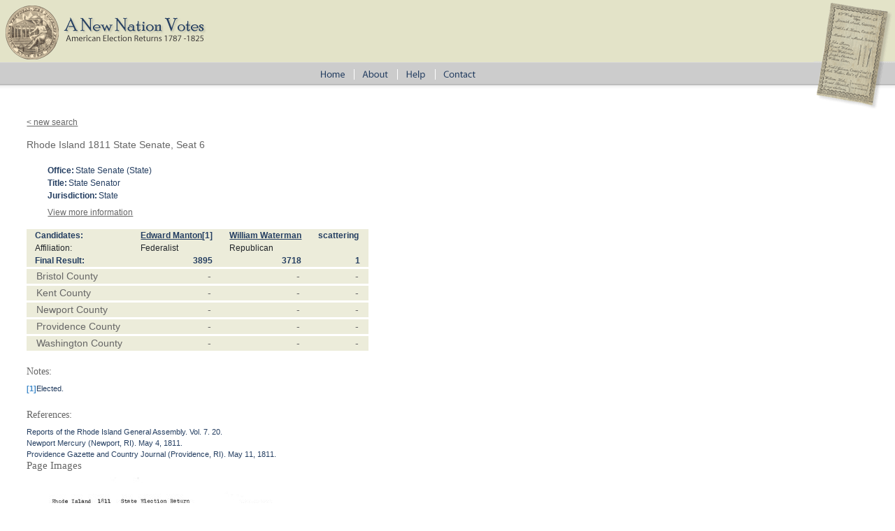

--- FILE ---
content_type: text/html; charset=utf-8
request_url: https://elections.lib.tufts.edu/catalog/hm50tt53d
body_size: 3057
content:
<!DOCTYPE html>
<html>
<head>
  <title>A New Nation Votes</title>
  <link rel="stylesheet" href="/assets/application-73b19ca1b3dd8595df79f6ac6deeaeab2ed20b697191b36f65005e72ec9eb691.css" media="all" />
  <script src="/assets/application-2d04b0a59d5982f02065c503d55e97660e4e1e3662dff894903edb1bcb4280cf.js"></script>
  <!-- analytics_init if Rails.env.production? %>-->
  <meta name="csrf-param" content="authenticity_token" />
<meta name="csrf-token" content="wVpwpYEQq825_XDGWRv07-bNwBztHXVGL9MCHiq6MB3ReMrwuZw9c73eh_6_zl4e6d8qzBs5FdTmp5iFIXftjQ" />
    <script type="text/javascript">
      (function(i,s,o,g,r,a,m){i['GoogleAnalyticsObject']=r;i[r]=i[r]||function(){
      (i[r].q=i[r].q||[]).push(arguments)},i[r].l=1*new Date();a=s.createElement(o),
      m=s.getElementsByTagName(o)[0];a.async=1;a.src=g;m.parentNode.insertBefore(a,m)
      })(window,document,'script','https://www.google-analytics.com/analytics.js','ga');
      ga('create', 'UA-38431398-3', 'auto');
    </script>
</head>
<body>
<div id="main-ballot"><p/></div>
<div id="main-header">
  <div id="main-header-upper">
    <div id="main-logo"><h1><a href="/"><img alt="A New Nation Votes" src="/assets/logo-8bdccc9bbb1418600011d761a8f7c3d25b1d1ef3d40c2f15a53a2e2033f08e24.gif" /></a></h1></div>
  </div>
  <div id="main-header-lower">
    <div id="main-menu" role="navigation">
      <ul>
        <li><a href="/"><img class="menu-sep" alt="Home" src="/assets/menu_home-571aad481269d7cd820a58e853286ed449877b9e8c1e096f9359d0b2e87e5ef9.gif" /></a></li>
        <li><a href="/about.html"><img src="/assets/menu_about.gif" alt="About" class="menu-sep"/></a></li>
        <li><a href="/help.html"><img src="/assets/menu_help.gif" alt="Help" class="menu-sep"/></a></li>
        <li><a href="/contact.html"><img src="/assets/menu_contact.gif" alt="Contact"/></a></li>
      </ul>
    </div>
  </div>
</div>


<div id="ajax-modal" class="modal fade" tabindex="-1" role="dialog" aria-labelledby="modal menu" aria-hidden="true">
  <div class="modal-dialog">
    <div class="modal-content">
    </div>
  </div>
</div>
<div id="container">
  <div xmlns:xi="http://www.w3.org/2001/XInclude" id="content" role="main">
    <style>
.label {
  color: #428bca
}
</style>



<div id="document" class="blacklight-election-record">
  <nav>
    <a href="/">&lt; new search</a>
  </nav>

  <div id="doc_hm50tt53d">
    <h1 itemprop="name">Rhode Island 1811 State Senate, Seat 6</h1>

<div class="details">
  <dl class="defList">
    <dt>Office:</dt>
    <dd>State Senate (State)</dd>
    <dt>Title:</dt>
    <dd>State Senator</dd>
    <dt>Jurisdiction:</dt>
    <dd>State</dd>
  </dl>

  <div class="accordion" id="accordion2">
    <div class="accordion-group">
      <div class="accordion-heading">

        <a class="accordian-toggle collapsed"  data-toggle="collapse" href="#collapseOne">View more information</a>
      </div>
      <div id="collapseOne" class="accordion-body collapse">
        <div class="accordion-inner">
          <dl class="defList">
            <dt>Label:</dt>
            <dd>Rhode Island 1811 State Senate, Seat 6</dd>
            <dt>Date:</dt>
            <dd>1811</dd>
            <dt>State:</dt>
            <dd>Rhode Island</dd>
            <dt>Type:</dt>
            <dd>General</dd>
            <dt>Iteration:</dt>
            <dd>First Ballot</dd>
            <dt>Office/Role:</dt>
            <dd>State Senate/State Senator</dd>
            <dt>Candidates:</dt>
            <dd>Edward Manton, William Waterman, scattering</dd>
          </dl>
        </div>
      </div>
    </div>
  </div>
</div>


	
		<table xmlns="http://www.w3.org/1999/xhtml" class="election-results-table" cellspacing="0"><thead><tr class="candidate-row"><th class="row-label">Candidates: </th><th><a href="/catalog/ME0118/track">Edward Manton</a><a href="#note_1" class="link4">[1]</a></th><th><a href="/catalog/WW0342/track">William Waterman</a></th><th>scattering</th></tr><tr class="affiliation-row"><th class="row-label">Affiliation:</th><td>Federalist</td><td>Republican</td><td></td></tr><tr class="overview-row"><th>Final Result: </th><td class="vote">3895</td><td class="vote">3718</td><td class="vote">1</td></tr></thead>
				<tr class="sub-unit-row0 text8"><th class="sub-unit-label0"><span class="unit_name">Bristol County</span></th><td class="vote-nodata">-</td><td class="vote-nodata">-</td><td class="vote-nodata">-</td></tr>
				<tr class="sub-unit-row0 text8"><th class="sub-unit-label0"><span class="unit_name">Kent County</span></th><td class="vote-nodata">-</td><td class="vote-nodata">-</td><td class="vote-nodata">-</td></tr>
				<tr class="sub-unit-row0 text8"><th class="sub-unit-label0"><span class="unit_name">Newport County</span></th><td class="vote-nodata">-</td><td class="vote-nodata">-</td><td class="vote-nodata">-</td></tr>
				<tr class="sub-unit-row0 text8"><th class="sub-unit-label0"><span class="unit_name">Providence County</span></th><td class="vote-nodata">-</td><td class="vote-nodata">-</td><td class="vote-nodata">-</td></tr>
				<tr class="sub-unit-row0 text8"><th class="sub-unit-label0"><span class="unit_name">Washington County</span></th><td class="vote-nodata">-</td><td class="vote-nodata">-</td><td class="vote-nodata">-</td></tr>
			</table>
	
	
	
	
<div xmlns="http://www.w3.org/1999/xhtml" id="electionNotes"><h2>Notes:</h2><div class="footnote"><a id="note_1" class="label">[1]</a><span class="data">Elected.</span></div></div><div xmlns="http://www.w3.org/1999/xhtml" id="electionReferences"><h2>References:</h2><div class="reference-citation">Reports of the Rhode Island General Assembly.  Vol. 7.  20.</div><div class="reference-citation">Newport Mercury (Newport, RI).  May 4, 1811.</div><div class="reference-citation">Providence Gazette and Country Journal (Providence, RI).  May 11, 1811.</div></div>


<div id="page_images">
  <h2>Page Images</h2>
    <figure class="page-image">
      <img alt="handwritten notes" src="https://elections.lib.tufts.edu/page_images/xk81jn941%2Ffiles%2F1d534e53-5849-4fd4-afbc-b0cd74feabc5/full/400,/0/default.jpg" />
      <figcaption>
        Phil's original notebook pages that were used to compile this election.
        These notes are considered a draft of the electronic version. Therefore, the numbers may not match.
        To verify numbers you will need to check the original sources cited.
        Some original source material is available at the
        <a href="http://www.americanantiquarian.org">American Antiquarian Society</a>).
      </figcaption>
    </figure>
    <figure class="page-image">
      <img alt="handwritten notes" src="https://elections.lib.tufts.edu/page_images/j96023097%2Ffiles%2Fd3114da9-fc78-4449-bdaf-0f34d98414fc/full/400,/0/default.jpg" />
      <figcaption>
        Phil's original notebook pages that were used to compile this election.
        These notes are considered a draft of the electronic version. Therefore, the numbers may not match.
        To verify numbers you will need to check the original sources cited.
        Some original source material is available at the
        <a href="http://www.americanantiquarian.org">American Antiquarian Society</a>).
      </figcaption>
    </figure>
    <figure class="page-image">
      <img alt="handwritten notes" src="https://elections.lib.tufts.edu/page_images/jw827f281%2Ffiles%2F8b832d17-ec31-4f03-96fd-fa1869fe93c8/full/400,/0/default.jpg" />
      <figcaption>
        Phil's original notebook pages that were used to compile this election.
        These notes are considered a draft of the electronic version. Therefore, the numbers may not match.
        To verify numbers you will need to check the original sources cited.
        Some original source material is available at the
        <a href="http://www.americanantiquarian.org">American Antiquarian Society</a>).
      </figcaption>
    </figure>
</div>


<p id="record-message">These election records were released on 11 January 2012. Versions numbers are assigned by state. Alabama, Arkansas, Delaware, Florida, Georgia, Illinois, Indiana, Kentucky, Louisiana, Maine, Maryland, Michigan, Missouri, North Carolina, Ohio, Rhode Island, South Carolina, Tennessee and Virginia are complete and are in Version 1.0. All other states are in a Beta version. For more information go to the about page. 
</p>

  </div>
</div>


  </div>

  <div class="list-spacer"><p/></div>
</div>

<div id="main-footer" role="footer">
  <div id="main-footer-runner"><p/></div>
  <table id="footer-links">
    <tr>
      <td>
        <table id="footer-links-table">
          <tr>
            <td><a href="http://www.americanantiquarian.org/" class="footer-link footer-link-sep">American Antiquarian
              Society</a></td>
            <td><a href="http://tarc.tufts.edu" class="footer-link footer-link-sep">Tufts Archival Research Center</a></td>
            <td><a href="terms.html" class="footer-link">Terms and Conditions</a></td>
          </tr>
          <tr>
            <td><img src="/assets/logo_aas.gif" alt="American Antiquarian Society"/></td>
            <td><img src="/assets/logo_tarc.png" alt="Tufts Archival Research Center"/></td>
            <td/>
          </tr>
        </table>
      </td>
    </tr>
  </table>
</div>
<script>
//<![CDATA[
if(window.ga != undefined){ga('send', 'pageview');}
//]]>
</script>
</body>
</html>
